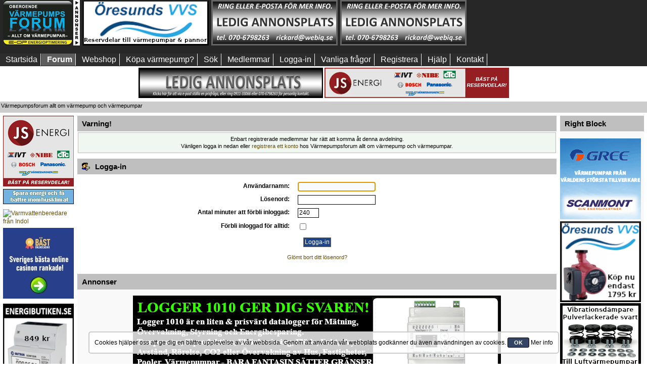

--- FILE ---
content_type: text/html; charset=utf-8
request_url: https://www.google.com/recaptcha/api2/aframe
body_size: -86
content:
<!DOCTYPE HTML><html><head><meta http-equiv="content-type" content="text/html; charset=UTF-8"></head><body><script nonce="pK_XvK5gwHAYhtnNdRhuYw">/** Anti-fraud and anti-abuse applications only. See google.com/recaptcha */ try{var clients={'sodar':'https://pagead2.googlesyndication.com/pagead/sodar?'};window.addEventListener("message",function(a){try{if(a.source===window.parent){var b=JSON.parse(a.data);var c=clients[b['id']];if(c){var d=document.createElement('img');d.src=c+b['params']+'&rc='+(localStorage.getItem("rc::a")?sessionStorage.getItem("rc::b"):"");window.document.body.appendChild(d);sessionStorage.setItem("rc::e",parseInt(sessionStorage.getItem("rc::e")||0)+1);localStorage.setItem("rc::h",'1769723503971');}}}catch(b){}});window.parent.postMessage("_grecaptcha_ready", "*");}catch(b){}</script></body></html>